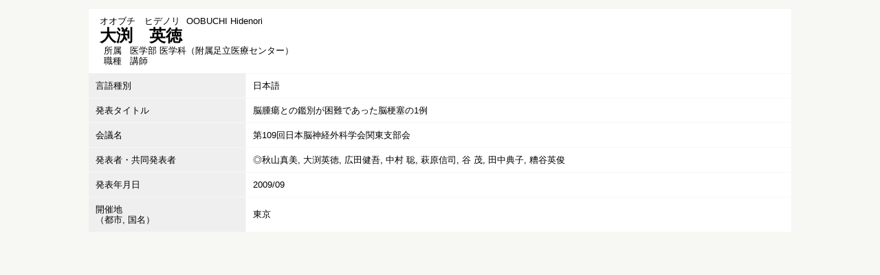

--- FILE ---
content_type: text/html;charset=UTF-8
request_url: https://gyoseki.twmu.ac.jp/twmhp/KgApp?detlId=223&detlUid=ymbygkgmggy&detlSeq=R110728184704032784
body_size: 5323
content:


















<!DOCTYPE HTML>
<HTML lang=ja>
  <HEAD>
    <TITLE>
      教員情報

      &nbsp;-&nbsp;大渕　英徳


    </TITLE>

    <META name="viewport" content="width=device-width,initial-scale=1">

    <META http-equiv="content-type" content="text/html; charset=UTF-8" />
    <META http-equiv="content-script-type" content="text/javascript" />
    <META http-equiv="content-style-type" content="text/css" />


	
    <link href="./jsp/style2018.css?ver=0508100616" rel="stylesheet" type="text/css" />
	

    <link rel="stylesheet" type="text/css" href="./jsp/shadowbox.css" />
    <link rel="stylesheet" type="text/css" href="./jsp/photoswipe/css/photoswipe.css" />

    <script type="text/javascript" src="./jsp/shadowbox.js" charset="UTF-8"></script>

    <script src="https://ajax.googleapis.com/ajax/libs/jquery/3.7.1/jquery.min.js"></script>
    <script type="text/javascript" src="./jsp/photoswipe/js/photoswipe.umd.min.js" charset="UTF-8"></script>
    <script type="text/javascript" src="./jsp/photoswipe/js/photoswipe-lightbox.umd.min.js" charset="UTF-8"></script>

    <SCRIPT type="text/javascript">
    <!--
    function showSenmonBody(name){

    	var f = document.getElementsByName(name);

    	for(i=0; i < f.length; i++){
    		if(f[i].style.display == "none"){
    			f[i].style.display = "block";
    		} else {
    			f[i].style.display = "none";
    		}
    	}
    }
	function list_view(id, cnt) {
		var	idx;
		for (idx = 1; ; idx++) {
			var	obj = document.getElementById(id + "_" + idx);
			if (obj == null) {
				break;
			}
			if (cnt < 0) {
				obj.style.display = "";
			} else if (idx > cnt) {
				obj.style.display = "none";
			}
		}
		obj = document.getElementById(id + "_act1");
		if (obj != null) {
			obj.style.display = (cnt >= 0) ? "": "none";
		}
		obj = document.getElementById(id + "_act2");
		if (obj != null) {
			obj.style.display = (cnt >= 0) ? "none": "";
		}
	}
    $(function(){
    	$(document).on('click', 'a[href^="#"]', function() {
    		//data-box属性がない場合は通常のスムーズスクロール
    		if(!$(this).data("box")){
    			$("body,html").stop().animate({
    				scrollTop:$($(this).attr("href")).offset().top
    			});

    		//data-box属性がある場合はdata-box内をスムーズスクロール
    		}else{
    			var box = $($(this).data("box"));
    			var tareget = $($(this).attr("href"));
    			var dist = tareget.offset().top - box.position().top;
    			box.stop().animate({
    				scrollTop: box.scrollTop() + dist
	   			});
    		}
    		return false;
    	});
    });
    -->
    </SCRIPT>

  </HEAD>
  <BODY>
   <div id="container">
   <div id="screen">

  <DIV id="contents">

    <BR>



<SCRIPT>
	history.replaceState(null, '', '?detlId=223&resId=S021090&detlSeq=R110728184704032784');
</SCRIPT>



    <TABLE cellpadding="10" cellspacing="1" width="900" style="table-layout: auto;" summary="gyoseki" class="gyoseki-2 k04-layout">
      <COL >
      <COL>
      <TR>
        <TD valign="bottom" class="k04-title1" colspan="2">

          &nbsp;&nbsp;<SPAN class="k04-title1-font1">オオブチ　ヒデノリ</SPAN>

          &nbsp;&nbsp;<SPAN class="k04-title1-font1">OOBUCHI Hidenori</SPAN>

          <BR>
          &nbsp;&nbsp;<SPAN class="k04-title1-font2">大渕　英徳</SPAN>

          <BR>
          <SPAN class="k04-title1-font3 boxA">&nbsp;&nbsp;&nbsp;所属&nbsp;&nbsp; </SPAN>
          <SPAN class="k04-title1-font3 boxB">

            医学部 医学科（附属足立医療センター）
          </SPAN>
          <DIV class="clear"></DIV>

          <SPAN class="k04-title1-font3 boxA">&nbsp;&nbsp;&nbsp;職種&nbsp;&nbsp; </SPAN>
          <SPAN class="k04-title1-font3 boxB">講師</SPAN>
        </TD>
      </TR>


      <TR><TD class="k04-data1-font1">言語種別</TD>			<TD class="k04-data2-font2">日本語</TD></TR>
      <TR><TD class="k04-data1-font1">発表タイトル</TD>		<TD class="k04-data2-font2">脳腫瘍との鑑別が困難であった脳梗塞の1例</TD></TR>
      <TR><TD class="k04-data1-font1">会議名</TD>			<TD class="k04-data2-font2">第109回日本脳神経外科学会関東支部会</TD></TR>
      
      
<!-- 2020.09 不具合修正  データ部 class="k04-data2-font2"漏れ -->
      
      
      
      <TR><TD class="k04-data1-font1">発表者・共同発表者</TD><TD class="k04-data2-font2">◎秋山真美, 大渕英徳, 広田健吾, 中村 聡, 萩原信司, 谷  茂, 田中典子, 糟谷英俊</TD></TR>
      <TR><TD class="k04-data1-font1">発表年月日</TD>		<TD class="k04-data2-font2">2009/09</TD></TR>
<!-- 2020.09 国名 -->
      
<!-- 2020.09.24 不具合修正 -->

      
      		<TR><TD class="k04-data1-font1">開催地<BR>（都市, 国名）</TD>
      			<TD class="k04-data2-font2">東京</TD></TR>
<!-- 2020.09 開催期間、国際共著 -->
      
      
      
      
      
      
      
<!-- 2020.09 URL2 -->
      



    </TABLE>





  </DIV><!-- /#contents-->

  </div><!-- /#screen-->
  </div><!-- /#container-->

  <script type="text/javascript" src="./jsp/checked.js"></script>

  </BODY>
</HTML>

